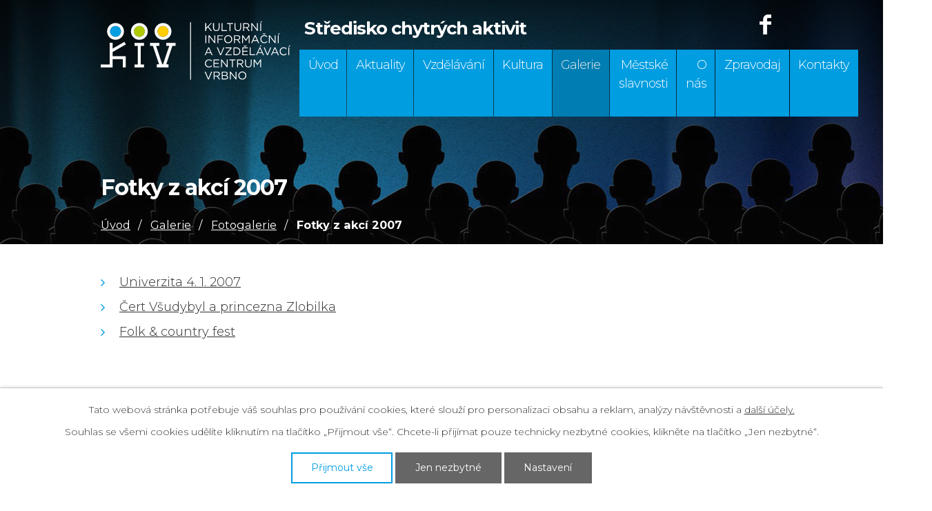

--- FILE ---
content_type: text/html; charset=utf-8
request_url: https://www.strecha-vrbno.cz/fotky-z-akci-2007
body_size: 4398
content:
<!DOCTYPE html>
<html lang="cs" data-lang-system="cs">
	<head>



		<!--[if IE]><meta http-equiv="X-UA-Compatible" content="IE=EDGE"><![endif]-->
			<meta name="viewport" content="width=device-width, initial-scale=1, user-scalable=yes">
			<meta http-equiv="content-type" content="text/html; charset=utf-8" />
			<meta name="robots" content="index,follow" />
			<meta name="author" content="Antee s.r.o." />
			<meta name="description" content="Vzdělávání, kultura, Střecha, školení" />
			<meta name="keywords" content="Vzdělávání, kultura, Střecha, Vrbno pod Pradědem, školení, workshop, Zpravodaj, časopis, noviny" />
			<meta name="viewport" content="width=device-width, initial-scale=1, user-scalable=yes" />
<title>Fotky z akcí 2007 | strecha-vrbno.cz</title>

		<link rel="stylesheet" type="text/css" href="https://cdn.antee.cz/jqueryui/1.8.20/css/smoothness/jquery-ui-1.8.20.custom.css?v=2" integrity="sha384-969tZdZyQm28oZBJc3HnOkX55bRgehf7P93uV7yHLjvpg/EMn7cdRjNDiJ3kYzs4" crossorigin="anonymous" />
		<link rel="stylesheet" type="text/css" href="/style.php?nid=TUVWVg==&amp;ver=1765958560" />
		<link rel="stylesheet" type="text/css" href="/css/libs.css?ver=1765964607" />
		<link rel="stylesheet" type="text/css" href="https://cdn.antee.cz/genericons/genericons/genericons.css?v=2" integrity="sha384-DVVni0eBddR2RAn0f3ykZjyh97AUIRF+05QPwYfLtPTLQu3B+ocaZm/JigaX0VKc" crossorigin="anonymous" />

		<script src="/js/jquery/jquery-3.0.0.min.js" ></script>
		<script src="/js/jquery/jquery-migrate-3.1.0.min.js" ></script>
		<script src="/js/jquery/jquery-ui.min.js" ></script>
		<script src="/js/jquery/jquery.ui.touch-punch.min.js" ></script>
		<script src="/js/libs.min.js?ver=1765964607" ></script>
		<script src="/js/ipo.min.js?ver=1765964596" ></script>
			<script src="/js/locales/cs.js?ver=1765958560" ></script>

			<script src='https://www.google.com/recaptcha/api.js?hl=cs&render=explicit' ></script>

		<link href="/aktuality?action=atom" type="application/atom+xml" rel="alternate" title="Aktuality">
		<link href="/vzdelavani?action=atom" type="application/atom+xml" rel="alternate" title="Vzdělávání">
		<link href="/kultura?action=atom" type="application/atom+xml" rel="alternate" title="Kultura">
		<link href="/index.php?action=atom&amp;oid=7579636" type="application/atom+xml" rel="alternate" title="Projekty">
<meta property="og:image" content="http://www.strecha-vrbno.cz/image.php?oid=7590809">
<link rel="preconnect" href="https://fonts.gstatic.com/" crossorigin>
<link href="https://fonts.googleapis.com/css?family=Montserrat:300,400,700&amp;display=fallback&amp;subset=latin-ext" rel="stylesheet">
<link href="/image.php?nid=3688&amp;oid=7562924" rel="icon" type="image/png">
<link rel="shortcut icon" href="/image.php?nid=3688&amp;oid=7562924">
<script>
ipo.api.live('body', function(el) {
//posun patičky
$(el).find("#ipocopyright").insertAfter("#ipocontainer");
//posun fulltext
$(el).find(".fulltextSearchForm").appendTo(".header__item--fulltext");
});
</script>
<script>
ipo.api.live('body', function(el) {
if((!document.getElementById('page7499013')) && ($("#system-menu").length != 1) && ($(window).width() >= 1025)) {
$(el).find("h1").prependTo("#iponavigation");
}
});
</script>




	</head>

	<body id="page1029304" class="subpage1029304 subpage553026 subpage7580457"
			
			data-nid="3688"
			data-lid="CZ"
			data-oid="1029304"
			data-layout-pagewidth="1024"
			
			data-slideshow-timer="3"
			
						
				
				data-layout="responsive" data-viewport_width_responsive="1024"
			>



							<div id="snippet-cookiesConfirmation-euCookiesSnp">			<div id="cookieChoiceInfo" class="cookie-choices-info template_1">
					<p>Tato webová stránka potřebuje váš souhlas pro používání cookies, které slouží pro personalizaci obsahu a reklam, analýzy návštěvnosti a 
						<a class="cookie-button more" href="https://navody.antee.cz/cookies" target="_blank">další účely.</a>
					</p>
					<p>
						Souhlas se všemi cookies udělíte kliknutím na tlačítko „Přijmout vše“. Chcete-li přijímat pouze technicky nezbytné cookies, klikněte na tlačítko „Jen nezbytné“.
					</p>
				<div class="buttons">
					<a class="cookie-button action-button ajax" id="cookieChoiceButton" rel=”nofollow” href="/fotky-z-akci-2007?do=cookiesConfirmation-acceptAll">Přijmout vše</a>
					<a class="cookie-button cookie-button--settings action-button ajax" rel=”nofollow” href="/fotky-z-akci-2007?do=cookiesConfirmation-onlyNecessary">Jen nezbytné</a>
					<a class="cookie-button cookie-button--settings action-button ajax" rel=”nofollow” href="/fotky-z-akci-2007?do=cookiesConfirmation-openSettings">Nastavení</a>
				</div>
			</div>
</div>				<div id="ipocontainer">

			<div class="menu-toggler">

				<span>Menu</span>
				<span class="genericon genericon-menu"></span>
			</div>

			<span id="back-to-top">

				<i class="fa fa-angle-up"></i>
			</span>

			<div id="ipoheader">

				<div class="header-container">
	<div class="header-inner layout-container flex-container">
		<div class="header-inner__item">
			<div class="header-inner__logo">
				<a href="/" class="header-logo">
					<img src="/file.php?nid=3688&amp;oid=7555342" alt="logo Kulturní, informační a vzdělávací centrum Vrbno">
				</a>
			</div>
		</div>
		<div class="header-inner__item flex-container">
			<div class="header__item header__item--name">
				Středisko chytrých aktivit
			</div>
			<div class="header__item header__item--fulltext"> </div>
			<div class="header__item header__item--fb">
				<a href="https://www.facebook.com/strechavrbno/" target="_blank" rel="noopener noreferrer">
					<img src="/image.php?nid=3688&amp;oid=7555332" alt="logo facebook">
				</a>
			</div>
		</div>
	</div>
</div>			</div>

			<div id="ipotopmenuwrapper">

				<div id="ipotopmenu">
<h4 class="hiddenMenu">Horní menu</h4>
<ul class="topmenulevel1"><li class="topmenuitem1 noborder" id="ipomenu7499013"><a href="/">Úvod</a></li><li class="topmenuitem1" id="ipomenu455765"><a href="/aktuality">Aktuality</a></li><li class="topmenuitem1" id="ipomenu7579632"><a href="/vzdelavani">Vzdělávání</a><ul class="topmenulevel2"><li class="topmenuitem2" id="ipomenu7597007"><a href="/pc-kurzy">Počítačové kurzy</a></li><li class="topmenuitem2" id="ipomenu7597024"><a href="/jazykove-kurzy">Jazykové kurzy</a></li><li class="topmenuitem2" id="ipomenu7597036"><a href="/univerzita-volneho-casu">Univerzita volného času</a></li><li class="topmenuitem2" id="ipomenu7597037"><a href="/virtualni-univerzita-tretiho-veku">Virtuální Univerzita třetího věku</a></li><li class="topmenuitem2" id="ipomenu7590563"><a href="/fotosoutez">Fotosoutěž</a></li></ul></li><li class="topmenuitem1" id="ipomenu7579635"><a href="/kultura">Kultura</a><ul class="topmenulevel2"><li class="topmenuitem2" id="ipomenu7597086"><a href="/porady">Pořady</a></li><li class="topmenuitem2" id="ipomenu7597097"><a href="/vystavy">Výstavy</a></li></ul></li><li class="topmenuitem1 active" id="ipomenu7580457"><a href="/galerie">Galerie</a><ul class="topmenulevel2"><li class="topmenuitem2" id="ipomenu5288698"><a href="/videa-z-poradu">Videa z pořadů</a></li><li class="topmenuitem2" id="ipomenu11099880"><a href="/promo-video">Promo video</a></li><li class="topmenuitem2" id="ipomenu11178113"><a href="/fotogaleri-1">Fotogalerie</a></li></ul></li><li class="topmenuitem1" id="ipomenu8891404"><a href="/vrbno-se-bavi-25">Městské slavnosti</a></li><li class="topmenuitem1" id="ipomenu7500763"><a href="/o-nas">O nás</a><ul class="topmenulevel2"><li class="topmenuitem2" id="ipomenu7579636"><a href="/index.php?oid=7579636">Projekty</a><ul class="topmenulevel3"><li class="topmenuitem3" id="ipomenu7602336"><a href="/uskutecnene">Úspěch zaručen!</a></li><li class="topmenuitem3" id="ipomenu9471693"><a href="/dovybaveni-kiv-vrbno">Dovybavení KIV Vrbno</a></li></ul></li><li class="topmenuitem2" id="ipomenu446183"><a href="/nabidka-prostor">Nabídka prostor</a></li></ul></li><li class="topmenuitem1" id="ipomenu7592213"><a href="https://www.vrbnopp.cz/cs/volny-cas/zpravodaj/" target="_top">Zpravodaj</a></li><li class="topmenuitem1" id="ipomenu7499015"><a href="/kontakty">Kontakty</a></li></ul>
					<div class="cleartop"></div>
				</div>
			</div>
			<div id="ipomain">
				
				<div id="ipomainframe">
					<div id="ipopage">
<div id="iponavigation">
	<h5 class="hiddenMenu">Drobečková navigace</h5>
	<p>
			<a href="/">Úvod</a> <span class="separator">&gt;</span>
			<a href="/galerie">Galerie</a> <span class="separator">&gt;</span>
			<a href="/fotogalerie">Fotogalerie</a> <span class="separator">&gt;</span>
			<span class="currentPage">Fotky z akcí 2007</span>
	</p>

</div>
						<div class="ipopagetext">
							<div class="text view-default content">
								

<div id="snippet--flash"></div>
								
																	<div class="paragraph">
<h1>Fotky z akcí 2007</h1>
<div class="ipo-widget" data-mce-fragment="1"><ul class="seznam-ikona" data-mce-fragment="1"><li data-mce-fragment="1"><a title="Univerzita 4. 1. 2007" href="/univerzita-4-1-2007" data-mce-fragment="1">Univerzita 4. 1. 2007</a></li><li data-mce-fragment="1"><a title="Čert Všudybyl a princezna Zlobilka" href="/cert-vsudybyl-a-princezna-zlobilka" data-mce-fragment="1">Čert Všudybyl a princezna Zlobilka</a></li><li data-mce-fragment="1"><a title="Folk &amp; country fest" href="/folk-country-fest" data-mce-fragment="1">Folk &amp; country fest</a></li></ul> <span id="mce_marker" data-mce-type="bookmark" data-mce-fragment="1">​</span></div>
<p> </p>
<p> </p>
<p> </p>
<p> </p>
<p> </p></div>
															</div>
						</div>
					</div>


					

					

					<div class="hrclear"></div>
					<div id="ipocopyright">
<div class="copyright">
	<div class="footer-inner layout-container flex-container">
	<div class="footer-inner__item">
		<h3>Kulturní, informační a vzdělávací centrum Vrbno, p. o.</h3>
		<div class="two-column">
			<div class="footer-left__item">
				<h4>Telefon</h4>
				<p><a href="tel:+420554295195">554 295 195</a></p>
			</div>
			<div class="footer-left__item">
				<h4>Adresa</h4>
				<p>Ve Svahu 578/13<br>793 26 Vrbno pod Pradědem</p>
			</div>
			<div class="footer-left__item">
				<h4>E-mail</h4>
				<p><a href="mailto:info@strecha-vrbno.cz">info@strecha-vrbno.cz</a></p>
			</div>
			<div class="footer-left__item">
				<h4>Otevírací doba</h4>
				<p class="space-width"><span>Po:</span>8:00 - 11:30, 12:30 - 17:00</p>
				<p class="space-width"><span>Út - pá:</span>8:00 - 11:30, 12:30 - 15:00</p>
			</div>
		</div>
	</div>
	<div class="footer-inner__item footer-inner__item--map">
		<a href="https://goo.gl/maps/djy32USghY9vRZ5k6" target="_blank" rel="noopener noreferrer">
			<img src="/image.php?nid=3688&amp;oid=7571174" alt="mapa">
			<span class="map-title">
				<span>Naplánujte si k nám cestu</span>
				<span>Zobrazit na mapě</span>
			</span>
		</a>
	</div>
</div>
<div class="row antee">
	<div class="layout-container">
		© 2025 Středisko chytrých aktivit, <a href="mailto:info@strecha-vrbno.cz">Kontaktovat webmastera</a>, <span id="links"><a href="/mapa-stranek">Mapa stránek</a></span><br>ANTEE s.r.o. - <a href="https://www.antee.cz" rel="nofollow">Tvorba webových stránek</a>, Redakční systém IPO
	</div>
</div>
</div>
					</div>
					<div id="ipostatistics">
<script >
	var _paq = _paq || [];
	_paq.push(['disableCookies']);
	_paq.push(['trackPageView']);
	_paq.push(['enableLinkTracking']);
	(function() {
		var u="https://matomo.antee.cz/";
		_paq.push(['setTrackerUrl', u+'piwik.php']);
		_paq.push(['setSiteId', 2121]);
		var d=document, g=d.createElement('script'), s=d.getElementsByTagName('script')[0];
		g.defer=true; g.async=true; g.src=u+'piwik.js'; s.parentNode.insertBefore(g,s);
	})();
</script>
<script >
	$(document).ready(function() {
		$('a[href^="mailto"]').on("click", function(){
			_paq.push(['setCustomVariable', 1, 'Click mailto','Email='+this.href.replace(/^mailto:/i,'') + ' /Page = ' +  location.href,'page']);
			_paq.push(['trackGoal', 4]);
			_paq.push(['trackPageView']);
		});

		$('a[href^="tel"]').on("click", function(){
			_paq.push(['setCustomVariable', 1, 'Click telefon','Telefon='+this.href.replace(/^tel:/i,'') + ' /Page = ' +  location.href,'page']);
			_paq.push(['trackPageView']);
		});
	});
</script>
					</div>

					<div id="ipofooter">
						
					</div>
				</div>
			</div>
		</div>
	</body>
</html>


--- FILE ---
content_type: image/svg+xml
request_url: https://www.strecha-vrbno.cz/file.php?nid=3688&oid=7555342
body_size: 10870
content:
<?xml version="1.0" encoding="utf-8"?>
<!-- Generator: Adobe Illustrator 16.0.0, SVG Export Plug-In . SVG Version: 6.00 Build 0)  -->
<!DOCTYPE svg PUBLIC "-//W3C//DTD SVG 1.1//EN" "http://www.w3.org/Graphics/SVG/1.1/DTD/svg11.dtd">
<svg version="1.1" id="Layer_1" xmlns="http://www.w3.org/2000/svg" xmlns:xlink="http://www.w3.org/1999/xlink" x="0px" y="0px"
	 width="755.8px" height="234.222px" viewBox="0 0 755.8 234.222" enable-background="new 0 0 755.8 234.222" xml:space="preserve">
<path fill-rule="evenodd" clip-rule="evenodd" fill="#009EE3" d="M80.87,40.145c0,12.108-9.815,21.927-21.924,21.927
	c-12.112,0-21.927-9.818-21.927-21.927c0-12.109,9.814-21.927,21.927-21.927C71.055,18.218,80.87,28.035,80.87,40.145"/>
<path fill-rule="evenodd" clip-rule="evenodd" fill="#AFCA05" d="M175.868,40.145c0,12.108-9.818,21.927-21.927,21.927
	s-21.924-9.818-21.924-21.927c0-12.109,9.815-21.927,21.924-21.927S175.868,28.035,175.868,40.145"/>
<path fill-rule="evenodd" clip-rule="evenodd" fill="#FFCC00" d="M270.024,40.145c0,12.108-9.818,21.927-21.927,21.927
	c-12.109,0-21.927-9.818-21.927-21.927c0-12.109,9.817-21.927,21.927-21.927C260.206,18.218,270.024,28.035,270.024,40.145"/>
<rect x="356.216" y="3.297" fill-rule="evenodd" clip-rule="evenodd" fill="#FFFFFF" width="3.313" height="230.925"/>
<polygon fill-rule="evenodd" clip-rule="evenodd" fill="#FFFFFF" points="147.683,172.462 147.683,97.78 134.756,97.78 
	134.756,86.049 172.341,86.049 172.341,97.78 159.414,97.78 159.414,172.462 172.341,172.462 172.341,184.19 134.756,184.19 
	134.756,172.462 "/>
<polygon fill-rule="evenodd" clip-rule="evenodd" fill="#FFFFFF" points="47.62,109.032 94.35,82.053 100.213,92.212 47.62,122.575 
	47.62,139.428 87.633,139.428 99.36,139.428 99.36,151.159 99.36,184.289 87.633,184.289 87.633,151.159 47.62,151.159 
	47.373,184.103 0,184.134 0,172.402 35.885,172.402 35.885,85.602 47.62,85.602 "/>
<path fill-rule="evenodd" clip-rule="evenodd" fill="#FFFFFF" d="M80.866,40.145c0,12.112-9.812,21.927-21.92,21.927
	c-12.112,0-21.927-9.814-21.927-21.927c0-12.109,9.814-21.927,21.927-21.927C71.055,18.218,80.866,28.035,80.866,40.145
	 M58.946,6.542c-18.551,0-33.605,15.052-33.605,33.603c0,18.554,15.055,33.605,33.605,33.605c18.555,0,33.599-15.052,33.599-33.605
	C92.545,21.594,77.501,6.542,58.946,6.542z"/>
<path fill-rule="evenodd" clip-rule="evenodd" fill="#FFFFFF" d="M175.868,40.145c0,12.112-9.812,21.927-21.923,21.927
	c-12.112,0-21.928-9.814-21.928-21.927c0-12.109,9.815-21.927,21.928-21.927C166.057,18.218,175.868,28.035,175.868,40.145
	 M153.945,6.542c-18.551,0-33.605,15.052-33.605,33.603c0,18.554,15.055,33.605,33.605,33.605c18.554,0,33.602-15.052,33.602-33.605
	C187.547,21.594,172.499,6.542,153.945,6.542z"/>
<path fill-rule="evenodd" clip-rule="evenodd" fill="#FFFFFF" d="M270.021,40.145c0,12.112-9.811,21.927-21.919,21.927
	c-12.113,0-21.928-9.814-21.928-21.927c0-12.109,9.814-21.927,21.928-21.927C260.21,18.218,270.021,28.035,270.021,40.145
	 M248.102,6.542c-18.555,0-33.606,15.052-33.606,33.603c0,18.554,15.052,33.605,33.606,33.605c18.554,0,33.598-15.052,33.598-33.605
	C281.699,21.594,266.655,6.542,248.102,6.542z"/>
<polygon fill-rule="evenodd" clip-rule="evenodd" fill="#FFFFFF" points="220.409,98.146 245.208,172.3 248.228,172.3 
	273.026,98.146 261.133,98.146 261.133,86.024 298.475,86.024 298.475,98.146 285.576,98.146 260.78,172.3 269.979,172.3 
	269.979,184.423 223.468,184.423 223.468,172.3 232.658,172.3 207.859,98.146 196.16,98.146 196.16,86.024 233.494,86.024 
	233.494,98.146 "/>
<path fill="#FFFFFF" d="M564.192,229.855c-7.126,0-12.288-5.79-12.288-12.87v-0.088c0-7.08,5.074-12.778,12.2-12.778
	c7.122,0,12.288,5.786,12.288,12.866v0.088C576.393,224.157,571.318,229.855,564.192,229.855 M564.104,233.104
	c9.483,0,15.939-7.523,15.939-16.119v-0.088c0-8.596-6.368-16.031-15.852-16.031s-15.942,7.527-15.942,16.119v0.088
	C548.25,225.669,554.617,233.104,564.104,233.104z M514.453,232.572h3.43v-25.56l20.126,25.56h2.805v-31.17h-3.429v24.979
	l-19.637-24.979h-3.295V232.572z M485.778,229.408v-10.995h9.839c5.435,0,8.281,1.959,8.281,5.342v0.089
	c0,3.475-2.938,5.564-7.657,5.564H485.778z M485.778,215.294v-10.73h9.483c4.454,0,6.903,2.005,6.903,5.078v0.088
	c0,3.65-2.938,5.564-7.171,5.564H485.778z M482.304,232.572h13.85c6.812,0,11.309-3.164,11.309-8.507v-0.088
	c0-4.275-2.981-6.41-6.679-7.524c2.449-1.071,4.945-3.164,4.945-7.214v-0.092c0-2.001-0.716-3.65-2.006-4.986
	c-1.779-1.733-4.588-2.759-8.147-2.759h-13.271V232.572z M453.628,217.299v-12.647h9.617c5.032,0,7.972,2.315,7.972,6.146v0.089
	c0,4.007-3.341,6.413-8.014,6.413H453.628z M450.111,232.572h3.517V220.46h8.905l9.039,12.112h4.321l-9.575-12.735
	c4.898-0.892,8.461-3.919,8.461-9.086v-0.088c0-2.449-0.891-4.631-2.406-6.146c-1.956-1.96-5.029-3.115-8.859-3.115h-13.402V232.572
	z M427.444,232.795h3.119l13.401-31.393h-3.784l-11.133,26.85l-11.087-26.85h-3.919L427.444,232.795z M609.435,184.032h3.429
	v-25.204l11.354,16.654h0.18l11.354-16.697v25.247h3.518v-31.171h-3.563l-11.354,17.011l-11.354-17.011h-3.563V184.032z
	 M588.104,184.521c7.795,0,13.004-4.719,13.004-13.804v-17.856h-3.518v18.124c0,6.813-3.65,10.287-9.395,10.287
	c-5.967,0-9.529-3.788-9.529-10.509v-17.902h-3.518v18.124C575.148,179.803,580.399,184.521,588.104,184.521z M546.96,168.759
	V156.11h9.617c5.032,0,7.972,2.319,7.972,6.146v0.088c0,4.011-3.342,6.414-8.015,6.414H546.96z M543.442,184.032h3.518V171.92h8.905
	l9.039,12.112h4.32l-9.574-12.736c4.898-0.888,8.461-3.919,8.461-9.085v-0.088c0-2.449-0.892-4.631-2.403-6.146
	c-1.96-1.959-5.032-3.115-8.863-3.115h-13.402V184.032z M522.827,184.032h3.56V156.11h10.466v-3.249H512.36v3.249h10.467V184.032z
	 M479.41,184.032h3.429v-25.561l20.126,25.561h2.806v-31.171h-3.429v24.982l-19.637-24.982h-3.295V184.032z M449.575,184.032h22.755
	v-3.207h-19.237v-10.907h17.011v-3.207h-17.011v-10.643h19.016v-3.207h-22.533V184.032z M430.961,184.564
	c5.656,0,9.22-2.182,12.469-5.477l-2.315-2.27c-2.981,2.851-5.786,4.496-10.062,4.496c-6.857,0-12.069-5.655-12.069-12.869v-0.089
	c0-7.168,5.166-12.777,12.069-12.777c4.229,0,7.168,1.779,9.794,4.274l2.407-2.583c-3.119-2.939-6.502-4.944-12.158-4.944
	c-9.174,0-15.764,7.305-15.764,16.119v0.091C415.332,177.484,421.968,184.564,430.961,184.564z M747.828,101.562h2.851l5.121-4.141
	l-3.518-1.604L747.828,101.562z M747.472,135.491h3.518v-31.17h-3.518V135.491z M728.548,136.027c5.656,0,9.216-2.182,12.468-5.477
	l-2.314-2.273c-2.985,2.852-5.79,4.497-10.065,4.497c-6.857,0-12.066-5.652-12.066-12.866v-0.092
	c0-7.168,5.167-12.778,12.066-12.778c4.232,0,7.168,1.779,9.797,4.274l2.403-2.583c-3.115-2.939-6.498-4.94-12.154-4.94
	c-9.173,0-15.763,7.302-15.763,16.119v0.088C712.919,128.947,719.551,136.027,728.548,136.027z M686.957,124.091l7.125-15.896
	l7.08,15.896H686.957z M678.277,135.491h3.604l3.697-8.235h16.965l3.65,8.235h3.785l-14.205-31.393h-3.295L678.277,135.491z
	 M662.736,135.714h3.115l13.405-31.393h-3.788l-11.129,26.85l-11.091-26.85h-3.919L662.736,135.714z M633.035,101.114h2.851
	l5.121-4.141l-3.521-1.601L633.035,101.114z M627.291,124.091l7.122-15.896l7.083,15.896H627.291z M618.607,135.491h3.605
	l3.696-8.235h16.965l3.651,8.235h3.785l-14.203-31.393h-3.295L618.607,135.491z M593.717,135.491h21.061v-3.249h-17.543v-27.921
	h-3.518V135.491z M563.883,135.491h22.751v-3.207h-19.234v-10.906h17.007v-3.207h-17.007v-10.643h19.013v-3.207h-22.529V135.491z
	 M581.693,96.308h-3.119l-3.338,2.671l-3.34-2.671h-3.207l4.898,5.254h3.207L581.693,96.308z M532.578,132.242v-24.669h7.302
	c7.884,0,12.912,5.431,12.912,12.335v0.088c0,6.903-5.028,12.246-12.912,12.246H532.578z M529.061,135.491h10.819
	c9.797,0,16.563-6.812,16.563-15.583v-0.092c0-8.771-6.767-15.495-16.563-15.495h-10.819V135.491z M496.777,135.491h24.979v-3.161
	h-20.215l20.215-25.647v-2.361h-24.313v3.161h19.502l-20.168,25.647V135.491z M475.981,135.714h3.115l13.405-31.393h-3.788
	l-11.129,26.85l-11.091-26.85h-3.918L475.981,135.714z M422.726,124.091l7.122-15.896l7.084,15.896H422.726z M414.042,135.491h3.605
	l3.696-8.235h16.965l3.651,8.235h3.785l-14.202-31.393h-3.295L414.042,135.491z M705.973,53.021h2.851l5.121-4.142l-3.521-1.604
	L705.973,53.021z M705.613,86.951h3.521V55.78h-3.521V86.951z M670.126,86.951h3.429V61.391l20.126,25.561h2.806V55.78h-3.43v24.982
	L673.421,55.78h-3.295V86.951z M657.791,47.319h-3.118l-3.337,2.675l-3.342-2.675h-3.206l4.898,5.258h3.206L657.791,47.319z
	 M651.512,87.486c5.656,0,9.219-2.182,12.469-5.477l-2.316-2.272c-2.98,2.851-5.786,4.5-10.061,4.5
	c-6.857,0-12.07-5.656-12.07-12.87v-0.088c0-7.171,5.166-12.782,12.07-12.782c4.229,0,7.168,1.783,9.793,4.275l2.407-2.583
	c-3.119-2.939-6.502-4.941-12.158-4.941c-9.173,0-15.763,7.302-15.763,16.119v0.089C635.883,80.406,642.519,87.486,651.512,87.486z
	 M608.099,75.554l7.122-15.896l7.084,15.896H608.099z M599.416,86.951h3.604l3.696-8.236h16.965l3.651,8.236h3.788l-14.205-31.393
	h-3.295L599.416,86.951z M563.435,86.951h3.429V61.747l11.354,16.654h0.181l11.354-16.697v25.247h3.518V55.78h-3.563l-11.355,17.011
	L566.998,55.78h-3.563V86.951z M534.76,71.678V59.033h9.617c5.032,0,7.971,2.315,7.971,6.143v0.092c0,4.007-3.341,6.41-8.014,6.41
	H534.76z M531.242,86.951h3.518V74.842h8.904l9.04,12.109h4.32l-9.575-12.732c4.898-0.892,8.462-3.919,8.462-9.085v-0.089
	c0-2.449-0.892-4.63-2.407-6.146c-1.956-1.959-5.029-3.119-8.859-3.119h-13.402V86.951z M507.951,84.237
	c-7.125,0-12.288-5.79-12.288-12.87v-0.088c0-7.08,5.075-12.782,12.2-12.782c7.126,0,12.292,5.791,12.292,12.87v0.089
	C520.155,78.535,515.077,84.237,507.951,84.237z M507.863,87.486c9.483,0,15.943-7.523,15.943-16.119v-0.088
	c0-8.595-6.368-16.031-15.855-16.031c-9.482,0-15.938,7.524-15.938,16.119v0.089C492.013,80.051,498.381,87.486,507.863,87.486z
	 M464.849,86.951h3.518V73.373h16.876v-3.207h-16.876V59.033h18.882V55.78h-22.399V86.951z M429.672,86.951h3.429V61.391
	l20.126,25.561h2.805V55.78h-3.429v24.982L432.967,55.78h-3.295V86.951z M417.023,86.951h3.521V55.78h-3.521V86.951z M635.664,4.48
	h2.848l5.12-4.141l-3.517-1.604L635.664,4.48z M635.305,38.414h3.517V7.243h-3.517V38.414z M599.817,38.414h3.429V12.854
	l20.126,25.561h2.806V7.243h-3.43v24.979L603.112,7.243h-3.295V38.414z M571.142,23.141V10.493h9.617
	c5.032,0,7.972,2.314,7.972,6.146v0.088c0,4.007-3.341,6.414-8.018,6.414H571.142z M567.621,38.414h3.521V26.302h8.905l9.039,12.112
	h4.317l-9.571-12.736c4.898-0.892,8.458-3.919,8.458-9.085v-0.088c0-2.449-0.889-4.631-2.403-6.146
	c-1.96-1.959-5.033-3.115-8.863-3.115h-13.402V38.414z M546.294,38.903c7.791,0,13-4.722,13-13.807V7.243h-3.517v18.121
	c0,6.815-3.651,10.287-9.396,10.287c-5.966,0-9.529-3.785-9.529-10.509V7.243h-3.517v18.121
	C533.336,34.182,538.59,38.903,546.294,38.903z M513.21,38.414h3.56V10.493h10.466v-3.25h-24.492v3.25h10.467V38.414z
	 M481.859,38.414h21.063v-3.253h-17.546V7.243h-3.518V38.414z M460.528,38.903c7.795,0,13.004-4.722,13.004-13.807V7.243h-3.517
	v18.121c0,6.815-3.651,10.287-9.396,10.287c-5.966,0-9.529-3.785-9.529-10.509V7.243h-3.517v18.121
	C447.574,34.182,452.824,38.903,460.528,38.903z M416.714,38.414h3.517v-8.373l6.636-6.725l11.979,15.098h4.409l-13.938-17.547
	l13.36-13.624h-4.543L420.23,25.854V7.243h-3.517V38.414z"/>
</svg>
